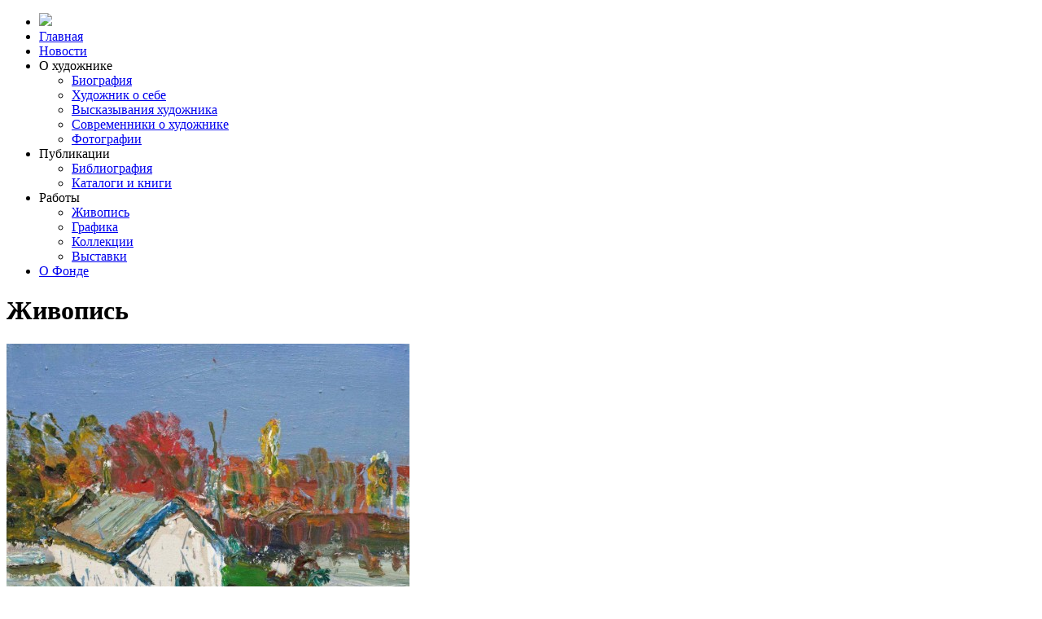

--- FILE ---
content_type: text/html; charset=UTF-8
request_url: https://viktorsorokin.ru/picture/id/539
body_size: 4258
content:
<!doctype html>
<html lang="ru">
<head>
    <meta charset="utf-8">

    <title>Белый домик</title>

    <meta name="viewport" content="width=device-width, initial-scale=1.0">
    <meta name="description" content="Меньше, чем за год новое культурное пространство сумело завоевать репутацию заведения, придерживающегося высокой планки при подборе своих экспозиций.">
    <meta name="keywords" content="">

    <meta name="og:title" content="Белый домик">
    <meta name="og:image" content="">
    <meta name="og:url" content="http://viktorsorokin.ru/picture/id/539">

    <meta name='yandex-verification' content='' />
    
    <link href="/ext/css/bootstrap.css" rel="stylesheet">
    <link href="/ext/css/jquery.fancybox.css" rel="stylesheet">
    <link href="/ext/css/datepicker3.min.css" rel="stylesheet">
    <link href="/ext/css/reset.css" rel="stylesheet">
    <link href="/ext/css/colors.css" rel="stylesheet">
    <link href="/ext/css/user.css" rel="stylesheet">
    <link href="/ext/css/vars.css" rel="stylesheet">
    <link href="/ext/css/ihavecookies.css" rel="stylesheet">

    
        <link href="/ext/css/slick.css" rel="stylesheet">
        <link href="/ext/css/animate.min.css" rel="stylesheet">
        <link href="/ext/css/plugins.css" rel="stylesheet">
<!--        <link href="/ext/css/non-responsive.css" rel="stylesheet">-->

        <link href="/ui/css/global.css" rel="stylesheet">
        <link href="/ui/css/includes.css" rel="stylesheet">
<!--        <link href="/ui/css/responsive.css" rel="stylesheet">-->

        <link href="/ext/fonts/roboto/roboto.css" rel="stylesheet">
        <link href="/ext/fonts/raleway/raleway.css" rel="stylesheet">


        <link href="/ui/css/picture.css" rel="stylesheet">
        <link href="/ui/css/picture.view.css" rel="stylesheet">

        
    
    <link rel="icon" href="/ui/img/favicon.ico" type="image/x-icon">
    <link rel="shortcut icon" href="/ui/img/favicon.ico" type="image/x-icon">

</head><body class="face" id="picture">
<div id="to-head"></div>

    

        <nav class="navbar navbar-face navbar-fixed-top">
            <div class="container">
                <ul class="nav navbar-nav">
                    <li class="hide-mb">
                        <a class="navbar-brand" id="logo-nav" href="/">
                            <img src="/ui/img/favicon.png"/>
                        </a>
                    </li>
                                            <li class="dropdown">
                                                                <a class="dropdown-toggle on-hover-active" href="/">Главная</a>
                                
                            
                            
                        </li>
                                            <li class="dropdown">
                                                                <a class="dropdown-toggle on-hover-active" href="/article/news">Новости</a>
                                
                            
                            
                        </li>
                                            <li class="dropdown">
                                                            
                                    <a class="dropdown-toggle" data-toggle="dropdown">О художнике</a>
                                
                                
                                                            <ul class="dropdown-menu" onmouseover="$(this).parent().addClass('active');" onmouseout="$(this).parent().removeClass('active');">
                                                                            <li><a href="/about/bio">Биография</a></li>
                                                                            <li><a href="/about/history">Художник о себе</a></li>
                                                                            <li><a href="/about/quote">Выcказывания художника</a></li>
                                                                            <li><a href="/about/coeval">Современники о художнике</a></li>
                                                                            <li><a href="/about/photos">Фотографии</a></li>
                                                                    </ul>
                            
                        </li>
                                            <li class="dropdown">
                                                            
                                    <a class="dropdown-toggle" data-toggle="dropdown">Публикации</a>
                                
                                
                                                            <ul class="dropdown-menu" onmouseover="$(this).parent().addClass('active');" onmouseout="$(this).parent().removeClass('active');">
                                                                            <li><a href="/press/biblio">Библиография</a></li>
                                                                            <li><a href="/press/catalog">Каталоги и книги</a></li>
                                                                    </ul>
                            
                        </li>
                                            <li class="dropdown">
                                                            
                                    <a class="dropdown-toggle" data-toggle="dropdown">Работы</a>
                                
                                
                                                            <ul class="dropdown-menu" onmouseover="$(this).parent().addClass('active');" onmouseout="$(this).parent().removeClass('active');">
                                                                            <li><a href="/picture/type/1">Живопись</a></li>
                                                                            <li><a href="/picture/type/2">Графика</a></li>
                                                                            <li><a href="/storage">Коллекции</a></li>
                                                                            <li><a href="/storage/show">Выставки</a></li>
                                                                    </ul>
                            
                        </li>
                                            <li class="dropdown">
                                                                <a class="dropdown-toggle on-hover-active" href="/about/fund">О Фонде</a>
                                
                            
                            
                        </li>
                                    </ul>
            </div>
        </nav>
        <!--[if lt IE 9]>
<div id="warning-browser">
        <p>Вы пользуетесь устаревшей версией браузера Internet Explorer. Данная версия браузера не поддерживает многие современные технологии, из-за чего многие страницы отображаются некорректно, а главное — на сайтах могут работать не все функции.</p>
        <p>При переходе на любой нижеуказанный браузер все ваши закладки и пароли будут перенесены из текущего браузера, вы ничего не потеряете:</p>
        <div class="list mt-20">
            <a class="btn btn-sm btn-info cl-white mr-10" href="http://www.mozilla.org/firefox/">Скачать Mozilla Firefox</a>
            <a class="btn btn-sm btn-info cl-white mr-10" href="http://www.google.com/chrome/">Google Chrome</a>
            <a class="btn btn-sm btn-info cl-white mr-10" href="http://www.opera.com/">Opera</a>
            <a class="btn btn-sm btn-info cl-white mr-10" href="http://www.microsoft.com/rus/windows/internet-explorer/">Новый Internet Explorer</a>
        </div>
</div>
<![endif]-->
    
    


<div id="title" class="bg-dark pt-90 pb-50">
    <div class="container">
        <h1 class="fw-9">Живопись</h1>
    </div>
</div>


<div id="main" class="pt-90 pb-90 bg-white">
    <div class="container">
        <div class="row">
            <div class="md-9">
                <a class="fancybox" href="/file/cover/58f7a3d2aca84.jpg" title="Белый домик. 1990">
                <img class="thumb w-100 picture-poster" src="/file/cover/58f7a3d2aca84.jpg"/>
                </a>
            </div>
            <div class="md-3">
                <h3 class="fw-9 mb-20">Белый домик</h3>
                <div class="text-lg">
                    1990<div class="cfx mb-5"></div>                                        Холст, масло<div class="cfx mb-5"></div>                                                        </div>
                <hr class="w-20 mt-30 mb-30"/>
                <div class="pic-storage mb-20">
                    Частная коллекция
                    <div class="cfx mb-10"></div>
                </div>
                <a class="btn bg-black cl-white btn-lg" href="javascript:history.go(-1);"><span class="mr-10 gl gl-triangle-left"></span>Назад</a>
            </div>
        </div>
    </div>
</div>

<div id="callback" class="modal fade">
    <div class="modal-dialog">
        <div class="modal-content">
            <div class="modal-body pb-20">
                <span  class="link-close link-lg pull-right" data-dismiss="modal" aria-label="Close">&times;</span>
                <h4 class="mt-0 fw-4 mb-20">Закажите бесплатный звонок консультанта</h4>
                <form action="/app/callback" method="post">
                    <input type="hidden" name="backurl" value="/picture/id/539">
                    <input type="hidden" name="form" id="form2" value="">
                    <input type="hidden" name="date" value="2026-01-20">

                    <div class="form">
                        <input class="btn btn-success input-lg md-4 last" type="submit" value="Заказать звонок" onclick="$('#form2').val('callback');">
                        <input type="tel" class="md-8 input-lg xs-12" name="phone" required="required" placeholder="Мобильный телефон"/>
                        <p class="form-help mb-0">По указанному номеру оператор свяжется с вами в течении нескольких минут</p>
                    </div>

                    <div class="clearfix"></div>
                </form>
            </div>
        </div>
    </div>
</div>
    <div id="vault" class="pt-90 pb-90 bg-gray-90 bg-dark cl-gray text-sm">
    <div class="container">
        <div class="row">
            <div class="md-2">
                <img class="w-100 vault-logo-small" src="/ui/img/logo_small.png" alt=""/>
            </div>
            <div class="md-3 hide-mb">
                <div class="">
                    <div class="vault-nav">
                        <a class="link-clear" href="/article/news">Новости</a>
                    </div>
                                                                                                                                                                                                <div class="vault-nav id-271">
                                    <a href="/about/bio">Биография</a>
                                </div>
                                                            <div class="vault-nav id-296">
                                    <a href="/about/history">Художник о себе</a>
                                </div>
                                                            <div class="vault-nav id-272">
                                    <a href="/about/quote">Выcказывания художника</a>
                                </div>
                                                            <div class="vault-nav id-273">
                                    <a href="/about/coeval">Современники о художнике</a>
                                </div>
                                                            <div class="vault-nav id-274">
                                    <a href="/about/photos">Фотографии</a>
                                </div>
                                                                                                                                                            <div class="vault-nav id-276">
                                    <a href="/press/biblio">Библиография</a>
                                </div>
                                                            <div class="vault-nav id-277">
                                    <a href="/press/catalog">Каталоги и книги</a>
                                </div>
                                                                                                                                                            <div class="vault-nav id-279">
                                    <a href="/picture/type/1">Живопись</a>
                                </div>
                                                            <div class="vault-nav id-301">
                                    <a href="/picture/type/2">Графика</a>
                                </div>
                                                            <div class="vault-nav id-281">
                                    <a href="/storage">Коллекции</a>
                                </div>
                                                            <div class="vault-nav id-282">
                                    <a href="/storage/show">Выставки</a>
                                </div>
                                                                                                                                        <div class="vault-nav id-99">
                        <a href="/about/fund">О фонде</a>
                        <hr class="op-1 mt-5 mb-5"/>
                    </div>
                </div>
                
                <div class="hr-dotted w-20 mt-30 mb-30 hide-ds"></div>
                
            </div>

            <div class="md-3">
                                                                <div>+7 (499) 390-89-48</div>
                        
                                        <div class="clearfix mb-10"></div>
                                                            
                            <a href="https://yandex.ru/maps/-/COxCeQ5x" target="_blank">3980000, Липецк, ул. Желябова, 4. Галерея Назарова</a>
                        
                                            <div class="clearfix mb-10"></div>
                                                            
                            <a href="mailto:welcome@atlascomm.ru" target="_blank">welcome@atlascomm.ru</a>
                        
                                            <div class="clearfix mb-10"></div>
                            </div>

            <div class="md-4">

                <p><a target="_blank" href="https://metrika.yandex.ru/stat/?counter_id=62473612">2015</a> &copy; Белый домик</p>
                <div class="mt-10 text-xsm">
                    <p>Дизайн и кодинг: <a href="http://andreysergeev.ru" target="_blank">Сергеев Андрей</a></p>
                </div>

                <div class="cfx mb-15"></div>

                                    <a href="https://vk.com/viktorsorokinru" target="_blank"><img class="mr-5 h-30" src="/ui/img/social/vk-color.png"/></a>
                                    <a href="https://t.me/nazarovgallery" target="_blank"><img class="mr-5 h-30" src="/ui/img/social/telegram-color.png"/></a>
                
            </div>
        </div>
    </div>
</div>
    <div id="upload" class="modal bs-example-modal-sm">
    <div class="modal-dialog modal-sm">
        <div class="modal-content">
        <div class="modal-body pb-20">
            <form action="/file/upload" method="post" enctype="multipart/form-data">
                <input type="hidden" name="backurl" value="/picture/id/539">
                <input type="hidden" name="form" value="cover">
                    <span class="btn btn-default btn-file" onclick="$(this).addClass('disabled');">
                        Выбрать файл
                        <input type="file" accept="image" required="required" name="file">
                    </span>
                    <input class="btn btn-success pull-right" type="submit" value="Сохранить">
                <div class="clearfix"></div>
                <div class="txt-sm mt-10 mb-0 color-gray">Уменьшите фото до <a target="_blank" href="http://resizenow.com/ru">приемлимых 500 Кб</a></div>
            </form>
        </div>
    </div>
    </div>
</div>
    
    <a class="hide-mb" id="move_up" href=""><i class="gl gl-chevron-up cl-lightgray"></i></a>

    <script type="text/javascript" src="//ajax.googleapis.com/ajax/libs/jquery/2.1.1/jquery.min.js"></script>
    <script type="text/javascript" src="/ext/js/bootstrap.js"></script>
    <script type="text/javascript" src="/ext/js/jquery.fancybox.min.js"></script>
    <script type="text/javascript" src="/ext/js/bootstrap-combobox.js"></script>
    <script type="text/javascript" src="/ext/js/bootstrap-datepicker.min.js"></script>
    <script type="text/javascript" src="/ext/js/slick.min.js"></script>
    <script type="text/javascript" src="/ext/js/jquery.viewportchecker.js"></script>
    <script type="text/javascript" src="/ext/js/jquery.simplePagination.js"></script>
    <script type="text/javascript" src="/ext/js/jquery.ihavecookies.js"></script>

    <script type="text/javascript" src="/ui/js/user.js"></script>
    <script type="text/javascript" src="/ui/js/app.js"></script>

            <!-- Yandex.Metrika counter --><script type="text/javascript"> (function (d, w, c) { (w[c] = w[c] || []).push(function() { try { w.yaCounter62473612 = new Ya.Metrika({ id:62473612 }); } catch(e) { } }); var n = d.getElementsByTagName("script")[0], s = d.createElement("script"), f = function () { n.parentNode.insertBefore(s, n); }; s.type = "text/javascript"; s.async = true; s.src = (d.location.protocol == "https:" ? "https:" : "http:") + "//mc.yandex.ru/metrika/watch.js"; if (w.opera == "[object Opera]") { d.addEventListener("DOMContentLoaded", f, false); } else { f(); } })(document, window, "yandex_metrika_callbacks");</script><noscript><div><img src="//mc.yandex.ru/watch/62473612" style="position:absolute; left:-9999px;" alt="" /></div></noscript><!-- /Yandex.Metrika counter -->
    
</body>
</html>
<script type="text/javascript">

    $('.slick').slick({
        dots: true,
        infinite: false,
        slidesToShow: 1,
        slidesToScroll: 1,
        speed: 600,
        autoplay: true,
        autoplaySpeed: 10000
    });

</script>
